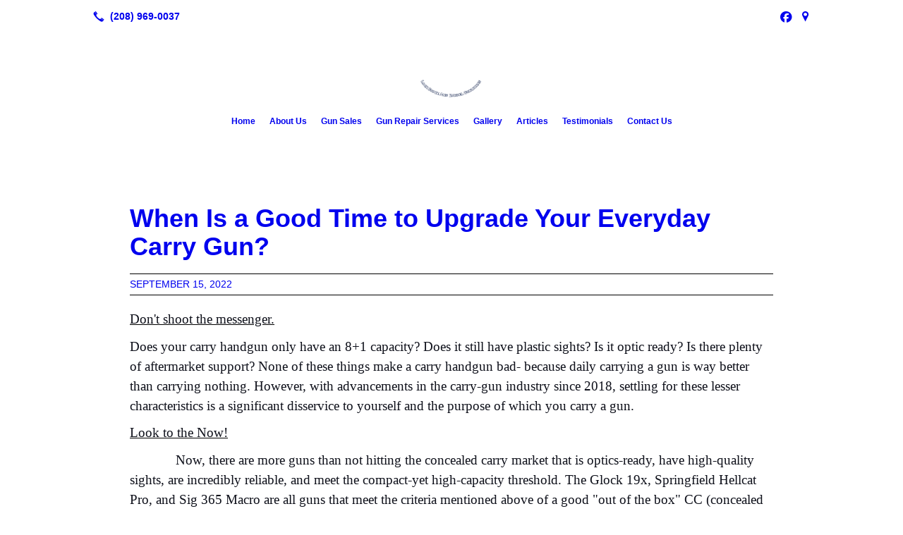

--- FILE ---
content_type: text/html; charset=UTF-8
request_url: https://lockstockandbarrelgunworks.com/when-is-a-good-time-to-upgrade-your-everyday-carry-gun
body_size: 6383
content:
<!DOCTYPE html>
<!DOCTYPE html PUBLIC "-//W3C//DTD HTML 4.01 Transitional//EN" "http://www.w3.org/TR/html4/loose.dtd">

<html lang="en" class="theme_bg easton_theme luna_theme unknown-os" ng-app="themeApp" >
<head>
	<meta http-equiv="Content-Type" content="text/html; charset=utf-8">
    <meta http-equiv="X-UA-Compatible" content="IE=Edge">
    <meta name="viewport" content="width=device-width, initial-scale=1.0, user-scalable=no, minimal-ui" />
    <title>When Is a Good Time to Upgrade Your Everyday Carry Gun? | Lock Stock And Barrel Gunworks</title>

    <!-- preconnecting / preloading -->
    <link rel="preconnect" as="style" id="jquery-ui-css-preload" href="//ajax.googleapis.com/ajax/libs/jqueryui/1.11.2/themes/smoothness/jquery-ui.min.css?ver=248_11" crossorigin/>
    <!-- end of preconnecting / preloading -->

    <!-- links to styles -->
    <link rel="stylesheet" id="jquery-ui-css"  href="//ajax.googleapis.com/ajax/libs/jqueryui/1.11.2/themes/smoothness/jquery-ui.min.css?ver=248_11" type="text/css" media="all" />


    <!-- from beacon-easton theme definition front_actions() -->
    <link rel="preconnect" id="Source-Sans-Pro-css-preconnect" href="https://fonts.googleapis.com/css?family=Source+Sans+Pro%3A400%2C700&#038;ver=248_11" />
<link rel="stylesheet" id="Source-Sans-Pro-css" href="https://fonts.googleapis.com/css?family=Source+Sans+Pro%3A400%2C700&#038;ver=248_11" type="text/css" media="all"/>
<link rel="stylesheet" id="theme-css" href="https://lockstockandbarrelgunworks.com/cms_websites/css/dist/beacon-theme_easton/theme.css?ver=1" type="text/css" media="all and (min-width:0px)"/>
<link rel="stylesheet" id="customize-css" href="https://lockstockandbarrelgunworks.com/cms_websites/cms_theme_custom_css.php?ver=248_11" type="text/css" media="all"/>
<script type="text/javascript" src="https://lockstockandbarrelgunworks.com/cms_websites//js/dist/timezone_convert.js"></script>
<!-- from _the_list -->

    <!-- general links to JS for all themes-->
    <!-- <script type="text/javascript" src="https://code.jquery.com/jquery-1.12.4.min.js"></script> -->
    <!-- <script type="text/javascript" src="https://code.jquery.com/jquery-migrate-1.4.1.min.js"></script> -->
    <!-- <script type="text/javascript" src="https://tsm-js.s3.amazonaws.com/jquery.validate.js?ver=248_11"></script> -->
    <!-- <script type="text/javascript" src="https://ajax.googleapis.com/ajax/libs/jqueryui/1.11.2/jquery-ui.min.js?ver=248_11"></script> -->
    <!-- from current/wp-content/themes/tsm-theme-1/plugins/_the_list/_the_list.php -->
    <!-- <script type="text/javascript" src="https://tsm-js.s3.amazonaws.com/jquery.sonar.min.js?ver=248_11"></script> -->
    <!-- <script type="text/javascript" src="https://lockstockandbarrelgunworks.com/wp-content/themes/beacon-easton/js/nwmatcher.js"></script> -->
    <!-- <script type="text/javascript" src="https://lockstockandbarrelgunworks.com/wp-content/themes/beacon-easton/js/modernizr-custom-11917.js"></script> -->

    <script type="text/javascript" src="https://lockstockandbarrelgunworks.com/cms_websites/js/dist/shared/external/scripts.min.js"></script>

<script type="text/javascript" src="https://lockstockandbarrelgunworks.com/cms_websites/tools/AdminBarAnalytics/js/external-tracking.min.js"></script>
<link rel="shortcut icon" sizes="16x16 32x32 64x64" href="/files/2020/03/gun.png?w=196&h=196&zc=0">
<meta property="og:title" content="When Is a Good Time to Upgrade Your Everyday Carry Gun? | Lock Stock And Barrel Gunworks"/>
<meta property="og:site_name" content="Lock Stock And Barrel Gunworks"/>
<meta property="og:type" content="website"/>
<meta property="og:url" content="https://lockstockandbarrelgunworks.com/when-is-a-good-time-to-upgrade-your-everyday-carry-gun"/>
<meta property="og:description" content=""/>
<meta name="description" itemprop="description" content="" />
<link rel="canonical" href="https://lockstockandbarrelgunworks.com/when-is-a-good-time-to-upgrade-your-everyday-carry-gun" />
<link rel="stylesheet" id="custom-css-css" href="https://lockstockandbarrelgunworks.com/cms_websites/cms_custom_css.php?ver=248_11" type="text/css" media="all"/>
<div id="fb-root"></div>
<script async defer crossorigin="anonymous" src="https://connect.facebook.net/en_US/sdk.js#xfbml=1&version=v3.2"></script>

<script>
jQuery(document).ready(function(){
jQuery(".b2b-location-canvas").replaceWith("<iframe class='b2b-location-canvas-service' frameborder='0' style='border:0' allowfullscreen='' src='https://www.google.com/maps/embed?pb=!1m14!1m8!1m3!1d11755.553060800943!2d-114.4776515!3d42.5576654!3m2!1i1024!2i768!4f13.1!3m3!1m2!1s0x0%3A0xa375526d0ad4b7b7!2sLock%20Stock%20and%20Barrel%20Gunworks!5e0!3m2!1sen!2sus!4v1595259313219!5m2!1sen!2sus'></iframe>");});</script>

<script type="text/javascript">
//<![CDATA[
    var b2b = {
        'isTestingUser' : 0,
        'tag':'248_11',
        'theme': 'beacon-theme_easton',
        'blog_id': 41139,
        'website_id': 16282,
        'CID':'', // later
        'gaId':'UA-50085207-95',
        'page_type': '',
        'isPage': '',
        'post_id': '28563',
        'home_url':'https://lockstockandbarrelgunworks.com',
        'admin_url':'',
        'plugins_url':'',
        'basename':'index.php',
        'isMobile':0,
        'isTablet':0,
        'isFrontPage': 0,
        'isPost':0,
        'isSuperAdmin':0,
        'isBeacon':1,
        'isB2Badmin':0,
        'hasStore':0,
        'primary_menu': 0 ,
        'qstr':[],
        'containerClasses':{},
        'post_password_required':0,
        'onFly':0
    };
//]]>
</script>
    <script type="text/javascript">
				window.b2b = window.b2b || {};
				window.b2b.GA = {"accounts":["UA-50085207-95","UA-26792682-1"]};
		</script>
<script type="text/javascript">
    var analyticsFileTypes = [''];
    var analyticsSnippet = 'enabled';
    var analyticsEventTracking = 'enabled';
</script>

<script type="text/javascript">
    var _gaq = _gaq || [];
    _gaq.push(['_setAccount', 'UA-50085207-95']);
    _gaq.push(['_addDevId', 'i9k95']); // Google Analyticator App ID with Google
    _gaq.push(['_setCampaignCookieTimeout', 0]);

    _gaq.push(['_trackPageview']);

    _gaq.push(['_setAccount', 'UA-26792682-1']);
_gaq.push(['_setCampaignCookieTimeout', 0]);
_gaq.push(['_trackPageview']);

    (function() {
        var ga = document.createElement('script'); ga.type = 'text/javascript'; ga.async = true;
        ga.src = ('https:' == document.location.protocol ? 'https://ssl' : 'http://www') + '.google-analytics.com/ga.js';
        var s = document.getElementsByTagName('script')[0]; s.parentNode.insertBefore(ga, s);
    })();
</script>

        <!-- Master Google tag (gtag.js) -->
            <script async src="https://www.googletagmanager.com/gtag/js?id=G-PF8RFHR03F"></script>
            <script>
            window.dataLayer = window.dataLayer || [];
            function gtag(){dataLayer.push(arguments);}
            gtag('js', new Date());
            gtag('config', 'G-PF8RFHR03F');
        </script>


            <!-- Ga4 Script-->
            <!-- Elapsed Time: 0.002316951751709s -->
            <script async src="https://www.googletagmanager.com/gtag/js?id=G-CBLQT034X0"></script>
            <script> window.dataLayer = window.dataLayer || []; function gtag(){dataLayer.push(arguments);} gtag('js', new Date()); gtag('config', 'G-CBLQT034X0'); </script>


        <!-- Custom CTC & CTD events -->
        <script>
            document.addEventListener('DOMContentLoaded', function () {
                document.querySelectorAll("a[href^='tel']").forEach(function(el){
                    el.addEventListener('click', function (event) {
                        gtag('event', 'call_click');
                    });
                });
                document.querySelectorAll("a[href^='https://maps.google.com/maps']").forEach(function(el){
                    el.addEventListener('click', function (event) {
                        gtag('event', 'directions_click');
                    });
                });
            }, false);
        </script>

</head>
<body class=" single single-post postid-28563 single-format-standard beacon r1 unknown">

<div class="mobile-wrapper">
    <div id="wrapper" class="beacon_wrapper">

        <div class="mobile_share_wrap modal_wrap">
            <div class="modal_content share_icons">
                <h3 class="modal_title">Follow Us <a href="#" class="modal_close close-share">x</a></h3>
                <div class="share_icons_list_wrap modal_list_wrap">
                    <div class="share_icons_list modal_list">
                        <a href='tel:+1-208-969-0037' class='phone' data-icon='A' title='(208) 969-0037'></a>
<ul class="social-media-links"><li class="facebook"><a href="http://www.facebook.com/Fixgobang/" title="Facebook" target="_blank" ></a></li><li class="custom-social-1"><a href="https://goo.gl/maps/XVxqHFdfYXRKADdM8" title="Google My Business" target="_blank" ></a></li></ul>                    </div>
                </div>
            </div>
        </div>
        <div id="the_header" class="header">
            <div class="ss_container header_share_wrap inline-list">
                <div class="share_icons-wrap share_icons">
                    <div class="share_icons_list">
                        <a href='tel:+1-208-969-0037' class='phone' data-icon='A' title='(208) 969-0037'></a>
<ul class="social-media-links"><li class="facebook"><a href="http://www.facebook.com/Fixgobang/" title="Facebook" target="_blank" ></a></li><li class="custom-social-1"><a href="https://goo.gl/maps/XVxqHFdfYXRKADdM8" title="Google My Business" target="_blank" ></a></li></ul>                    </div>
                </div>
            </div>

            <div class="mobile-triggers">
                <a href="#" class="trigger menu-trigger"><span>a</span></a>
                                <a href="#" class="trigger share-trigger"><span>!</span></a>
                            </div>

            
<div id='_the_logo' class='_is_plugin header-logo' slug='_the_logo' data-extra-args='{"section":"header"}'>
<h2 class='logo logo-v2'>
<div data-numslots="1" class="logo-variation logo-variation-header"><div  class="logo-slot pct100 slot_0 slot-type-image align-center"><a class="ve_no_url" href="https://lockstockandbarrelgunworks.com" title="Lock Stock And Barrel Gunworks" rel="home"><img  src="/files/2019/04/lockstockandbarrel_white2.png" /></a></div></div><div data-numslots="1" class="logo-variation logo-variation-mobile"><div  class="logo-slot pct100 slot_0 slot-type-image align-center"><a class="ve_no_url" href="https://lockstockandbarrelgunworks.com" title="Lock Stock And Barrel Gunworks" rel="home"><img  src="/files/2019/04/lockstockandbarrel_white2.png" /></a></div></div>
</h2></div>
            <div id="access" class="original_access">
                <div class="menu align-center">
            <ul id="menu-primary-menu" rel="dennis" class="sf-menu sf-menu_bg"><li class=" menu-item menu-item-172517 menu-item-object-page menu-item-type-post_type  page_item page-item-182644" id="menu-item-172517"><a href="https://lockstockandbarrelgunworks.com/">Home</a></li><li class=" menu-item menu-item-278706 menu-item-object-page menu-item-type-post_type " id="menu-item-278706"><a href="https://lockstockandbarrelgunworks.com/about-us/">About Us</a></li><li class=" menu-item menu-item-172519 menu-item-object-page menu-item-type-post_type " id="menu-item-172519"><a href="https://lockstockandbarrelgunworks.com/gun-sales/" target="_self">Gun Sales</a></li><li class=" menu-item menu-item-has-children menu-item-172518 menu-item-object-page menu-item-type-post_type " id="menu-item-172518"><a href="https://lockstockandbarrelgunworks.com/gun-repair-services/" target="_self">Gun Repair Services</a><ul class="sub-menu"><li class=" menu-item menu-item-172523 menu-item-object-page menu-item-type-post_type " id="menu-item-172523"><a href="https://lockstockandbarrelgunworks.com/custom-pistol-build/">Custom Pistol Build</a></li><li class=" menu-item menu-item-172521 menu-item-object-page menu-item-type-post_type " id="menu-item-172521"><a href="https://lockstockandbarrelgunworks.com/muzzle-brakes/">Muzzle Breaks</a></li><li class=" menu-item menu-item-172525 menu-item-object-page menu-item-type-post_type " id="menu-item-172525"><a href="https://lockstockandbarrelgunworks.com/stock-repair/">Stock Repair</a></li></ul>
                        </li><li class=" menu-item menu-item-has-children menu-item-172520 menu-item-object-page menu-item-type-post_type " id="menu-item-172520"><a href="https://lockstockandbarrelgunworks.com/gallery/" target="_self">Gallery</a><ul class="sub-menu"><li class=" menu-item menu-item-172522 menu-item-object-page menu-item-type-post_type " id="menu-item-172522"><a href="https://lockstockandbarrelgunworks.com/other-photos/">Other Photos</a></li><li class=" menu-item menu-item-172524 menu-item-object-page menu-item-type-post_type " id="menu-item-172524"><a href="https://lockstockandbarrelgunworks.com/glock-work/">Glock Work</a></li><li class=" menu-item menu-item-172526 menu-item-object-page menu-item-type-post_type " id="menu-item-172526"><a href="https://lockstockandbarrelgunworks.com/my-shop/">My Shop</a></li></ul>
                        </li><li class=" menu-item menu-item-741821 menu-item-object-page menu-item-type-post_type " id="menu-item-741821"><a href="https://lockstockandbarrelgunworks.com/articles/">Articles</a></li><li class=" menu-item menu-item-459371 menu-item-object-page menu-item-type-post_type " id="menu-item-459371"><a href="https://lockstockandbarrelgunworks.com/testimonials/">Testimonials</a></li><li class=" menu-item menu-item-172527 menu-item-object-page menu-item-type-post_type " id="menu-item-172527"><a href="https://lockstockandbarrelgunworks.com/contact-us/" target="_self">Contact Us</a></li></ul>
        </div>            </div>

        </div><!-- closed id="the_header" -->
        <div id="container" class="">

            <div class="mobile-abovepost "><ul class="phones"><li class="primary tsi-phone "><a href="tel:208-969-0037" data-icon="A" title="208-969-0037"><span><b></b> 208-969-0037</span></a></li></ul><ul class="addresses"><li class="primary tsi-address "><a href="https://maps.google.com/maps?daddr=504 4th Ave. W, Twin Falls, ID 83301" data-icon="M" title="https://maps.google.com/maps?daddr=504 4th Ave. W, Twin Falls, ID 83301" target="_blank">Directions</a></li></ul></div>

        <div class="content">
		<div class="section w988">
			<div class="list_block column_amt_1 large">
				<div class="the_list_item">
				    <div id="post-28563" class="single-post post-28563 post type-post status-publish format-standard hentry  "><div class="post-header the_list_item_heads tsI_hds is-page"><h1 class="tsI_hd the_list_item_headline">
                        <span><a href="/when-is-a-good-time-to-upgrade-your-everyday-carry-gun">When Is a Good Time to Upgrade Your Everyday Carry Gun?</a></span></h1><h3 class="tsI_sh the_list_item_subheadline">
                <a href="/when-is-a-good-time-to-upgrade-your-everyday-carry-gun" title="7:24 pm" rel="bookmark" class="entry-date">
                <time datetime="2022-09-15T19:24:44-04:00" pubdate>September 15, 2022</time></a></h3></div><div class="post-content tsI_dsc the_list_item_desc full"><div class="tsI_txt"><p style="margin-top:0in; margin-right:0in; margin-bottom:8.0pt; margin-left:0in"><span style="font-size:12pt"><span style="font-family:&quot;Times New Roman&quot;,serif"><u><span style="font-size:14.0pt"><span style="color:#0e101a">Don&#39;t shoot the messenger.</span></span></u></span></span></p>
<p style="margin-top:0in; margin-right:0in; margin-bottom:8.0pt; margin-left:0in"><span style="font-size:12pt"><span style="font-family:&quot;Times New Roman&quot;,serif"><span style="font-size:14.0pt"><span style="color:#0e101a">Does your carry handgun only have an 8+1 capacity? Does it still have plastic sights? Is it optic ready? Is there plenty of aftermarket support? None of these things make a carry handgun bad- because daily carrying a gun is way better than carrying nothing. However, with advancements in the carry-gun industry since 2018, settling for these lesser characteristics is a significant disservice to yourself and the purpose of which you carry a gun.</span></span></span></span></p>
<p style="margin-top:0in; margin-right:0in; margin-bottom:8.0pt; margin-left:0in"><span style="font-size:12pt"><span style="font-family:&quot;Times New Roman&quot;,serif"><u><span style="font-size:14.0pt"><span style="color:#0e101a">Look to the Now!</span></span></u></span></span></p>
<p style="margin-top:0in; margin-right:0in; margin-bottom:8.0pt; margin-left:0in"><span style="font-size:12pt"><span style="font-family:&quot;Times New Roman&quot;,serif"><span style="font-size:14.0pt"><span style="color:#0e101a">&nbsp; &nbsp; &nbsp; &nbsp; &nbsp; &nbsp; &nbsp;Now, there are more guns than not hitting the concealed carry market that is optics-ready, have high-quality sights, are incredibly reliable, and meet the compact-yet high-capacity threshold. The Glock 19x, Springfield Hellcat Pro, and Sig 365 Macro are all guns that meet the criteria mentioned above of a good &quot;out of the box&quot; CC (concealed carry) gun. These guns all come optics-ready, have quality sights, are highly reliable, and can all hold at least 15 rounds out of a compact frame! It&#39;s remarkable to think of all the CC guns hitting the market with their incredible technological advances since 2018. The companies producing these firearms understand the need they are trying to corner.&nbsp;</span></span></span></span></p>
<p style="margin-top:0in; margin-right:0in; margin-bottom:8.0pt; margin-left:0in"><span style="font-size:12pt"><span style="font-family:&quot;Times New Roman&quot;,serif"><u><span style="font-size:14.0pt"><span style="color:#0e101a">It&#39;s only the beginning.</span></span></u></span></span></p>
<p style="margin-top:0in; margin-right:0in; margin-bottom:8.0pt; margin-left:0in"><span style="font-size:12pt"><span style="font-family:&quot;Times New Roman&quot;,serif"><span style="font-size:14.0pt"><span style="color:#0e101a">&nbsp; &nbsp; &nbsp; &nbsp; &nbsp; &nbsp; &nbsp;Like I said before, these advancements started to gain significant ground in 2018 with the release of the 10+1 Sig 365. The fan club behind this gun is massive yet duly earned because of this tiny gun&#39;s compactness and shoot ability. From that release date to now, there have been many significant innovations in the CC market. It is worth mentioning that I can assure you that I am not a Sig Sauer fanboy. However, the recent release of the Sig Sauer 365 Macro set a new standard in magazine capacity. The Sig 365 Macro can hold an incredible 17+1 rounds! Before, the norm in a similar-sized frame was 15+1. It&#39;s exciting to think of what further advancements we will see in the long term!</span></span></span></span></p>
<p style="margin-top:0in; margin-right:0in; margin-bottom:8.0pt; margin-left:0in"><span style="font-size:12pt"><span style="font-family:&quot;Times New Roman&quot;,serif"><u><span style="font-size:14.0pt"><span style="color:#0e101a">It&#39;s a new wave of comfortability and peace of mind.</span></span></u></span></span></p>
<p style="margin-top:0in; margin-right:0in; margin-bottom:8.0pt; margin-left:0in"><span style="font-size:12pt"><span style="font-family:&quot;Times New Roman&quot;,serif"><span style="font-size:14.0pt"><span style="color:#0e101a">&nbsp; &nbsp; &nbsp; &nbsp; &nbsp; &nbsp; &nbsp;Before 2022, a flush fit mag holding 17+1 would force you into carrying a full-framed handgun. Now, you can carry a compact framed handgun having the same capacity. Additionally, if you want to go smaller, you could find a plethora of 15+1 handguns. Furthermore, the micro-compact group of guns now can be found standard holding more than ten rounds! Because of this, your ever-trustworthy yet outdated CC gun may need an upgrade. Don&#39;t worry; You can still carry that gun now and then. However, it </span></span><a href="https://lockstockandbarrelgunworks.com/contact-us/" style="color:#0563c1; text-decoration:underline"><span style="font-size:14.0pt">may be time to search for a change</span></a><span style="font-size:14.0pt"><span style="color:#0e101a">. </span></span></span></span></p>
<p style="margin:0in 0in 8pt; margin-right:0in; margin-left:0in">&nbsp;</p>
</div></div></div><div class="post-pagination"><div class="prev the_list_item_action" rel="prev"></div><div class="next the_list_item_action" rel="next"><a href="/what-is-up-with-the-30-super-carry" rel="next">What is up with the .30 Super Carry?</a></div></div></div></div></div></div></div> <!-- closed div id="container" -->
<div id="the_footer">
    <div class="footer">
        <div class="section w988">
            <div class="list_block type_article column_amt_4 small">
                            </div>
        </div>
    </div><!-- closed class="footer" -->
    <div class="footer_brand">
        
<div id='_the_logo' class='_is_plugin footer-logo' slug='_the_logo' data-extra-args='{"section":"footer"}'>
<h2 class='logo logo-v2'>
<div data-numslots="1" class="logo-variation logo-variation-footer"><div  class="logo-slot pct100 slot_0 slot-type-image align-left"><a class="ve_no_url" href="https://lockstockandbarrelgunworks.com" title="Lock Stock And Barrel Gunworks" rel="home"><img  src="https://placehold.it/940x500?text=PLACEHOLDER%20IMAGE" /></a></div></div>
</h2></div>    </div><!-- closed class="footer_brand" -->
    <div class="footer">
        
<div id="_the_copyright">
    <div class="copy">
        <ul rel="1">
            <li>Copyright &copy; 2025 Lock Stock And Barrel Gunworks, all rights reserved.</li>
            <li><span class='footer-street-address footer-address'>504 4th Ave. W, &nbsp;</span><span class='footer-city-state-zip-address footer-address'><span>Twin Falls</span>,&nbsp;<span>ID</span>&nbsp;<span>83301</span>&nbsp;&nbsp;</span>
            <span class='footer-phone-address footer-address'>
                (208) 969-0037
            </span>
            </li>
        </ul>
    </div>
</div>
    </div><!-- closed class="footer" with copyright-->
</div> <!-- closed class="the_footer" -->


</div><!-- closed class="mobile-wrapper" -->
</div><!-- closed class="beacon_wrapper" -->
<div id="_the_embeded_below_mods" slug="">
                <div id="_the_embeded_below_mods_wrapper"></div>
                <div id="_the_embeded_below_mods_btn" class="_is_embeded"></div>
            </div>
<script type="text/javascript" src="https://lockstockandbarrelgunworks.com/cms_websites/js/dist/shared/underscore.min.js?ver=1.8.3"></script>
<script type="text/javascript" src="https://lockstockandbarrelgunworks.com/cms_websites/js/dist/beacon-easton/theme-plugins-min.js"></script>
<script type="text/javascript" src="https://lockstockandbarrelgunworks.com/cms_websites/js/dist/beacon-theme_easton/theme-min.js"></script>
<script type="text/javascript" src="https://lockstockandbarrelgunworks.com/cms_websites/js/dist/shared/internal/beacon-lazy-load.min.js"></script>
<script type="text/javascript" src="https://lockstockandbarrelgunworks.com/cms_websites/js/dist/beacon-easton/theme-menu-horizontal-v1.min.js"></script>

<script type="text/javascript" src="https://lockstockandbarrelgunworks.com/cms_websites/tools/GAEventTracking/js/scripts.min.js"></script><script> 
jQuery(document).ready(function(){ jQuery("body").append("<div id='mobile-call-btn'><a href='tel:+1-208-969-0037'><span>Call Now</span><br><img src='/files/2020/05/call-answer-200.png'></a></div>"); }); 
</script>

</body></html>